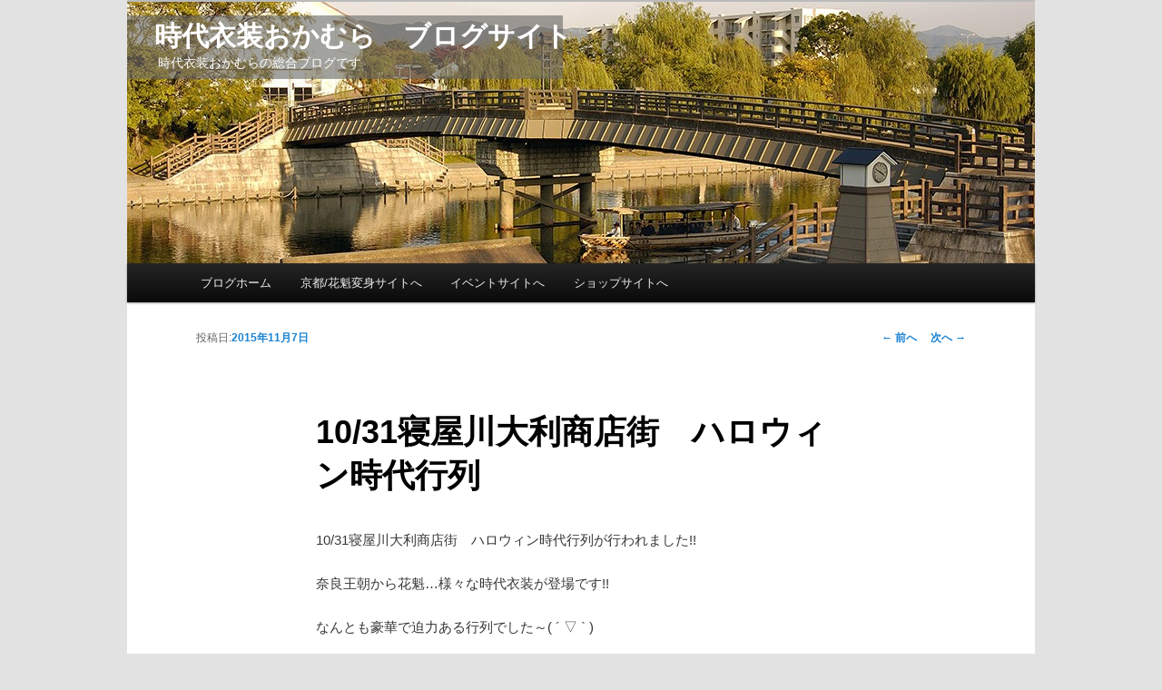

--- FILE ---
content_type: text/html; charset=UTF-8
request_url: http://blog.jidaiisho-okamura.com/2015/11/07/1031%E5%AF%9D%E5%B1%8B%E5%B7%9D%E5%A4%A7%E5%88%A9%E5%95%86%E5%BA%97%E8%A1%97%E3%80%80%E3%83%8F%E3%83%AD%E3%82%A6%E3%82%A3%E3%83%B3%E6%99%82%E4%BB%A3%E8%A1%8C%E5%88%97/
body_size: 6962
content:
<!DOCTYPE html>
<!--[if IE 6]>
<html id="ie6" lang="ja">
<![endif]-->
<!--[if IE 7]>
<html id="ie7" lang="ja">
<![endif]-->
<!--[if IE 8]>
<html id="ie8" lang="ja">
<![endif]-->
<!--[if !(IE 6) | !(IE 7) | !(IE 8)  ]><!-->
<html lang="ja">
<!--<![endif]-->
<head>
<meta charset="UTF-8" />
<meta name="viewport" content="width=device-width" />
<title>10/31寝屋川大利商店街　ハロウィン時代行列 | 時代衣装おかむら　ブログサイト</title>
<link rel="shortcut icon" href="http://blog.jidaiisho-okamura.com/wp-content/themes/okamura-blog/images/favicon.ico">
<link rel="profile" href="http://gmpg.org/xfn/11" />
<link rel="stylesheet" type="text/css" media="all" href="http://blog.jidaiisho-okamura.com/wp-content/themes/okamura-blog/style.css" />
<link rel="pingback" href="http://blog.jidaiisho-okamura.com/xmlrpc.php" />
<!--[if lt IE 9]>
<script src="http://blog.jidaiisho-okamura.com/wp-content/themes/okamura-blog/js/html5.js" type="text/javascript"></script>
<![endif]-->

	<style type="text/css">
		#fancybox-close{right:-15px;top:-15px}
		div#fancybox-content{border-color:#FFFFFF}
		div#fancybox-title{background-color:#FFFFFF}
		div#fancybox-outer{background-color:#FFFFFF}
		div#fancybox-title-inside{color:#333333}
	</style>

	<link rel='dns-prefetch' href='//s.w.org' />
<link rel="alternate" type="application/rss+xml" title="時代衣装おかむら　ブログサイト &raquo; フィード" href="http://blog.jidaiisho-okamura.com/feed/" />
<link rel="alternate" type="application/rss+xml" title="時代衣装おかむら　ブログサイト &raquo; コメントフィード" href="http://blog.jidaiisho-okamura.com/comments/feed/" />
<link rel="alternate" type="application/rss+xml" title="時代衣装おかむら　ブログサイト &raquo; 10/31寝屋川大利商店街　ハロウィン時代行列 のコメントのフィード" href="http://blog.jidaiisho-okamura.com/2015/11/07/1031%e5%af%9d%e5%b1%8b%e5%b7%9d%e5%a4%a7%e5%88%a9%e5%95%86%e5%ba%97%e8%a1%97%e3%80%80%e3%83%8f%e3%83%ad%e3%82%a6%e3%82%a3%e3%83%b3%e6%99%82%e4%bb%a3%e8%a1%8c%e5%88%97/feed/" />
		<script type="text/javascript">
			window._wpemojiSettings = {"baseUrl":"https:\/\/s.w.org\/images\/core\/emoji\/2.2.1\/72x72\/","ext":".png","svgUrl":"https:\/\/s.w.org\/images\/core\/emoji\/2.2.1\/svg\/","svgExt":".svg","source":{"concatemoji":"http:\/\/blog.jidaiisho-okamura.com\/wp-includes\/js\/wp-emoji-release.min.js?ver=4.7.29"}};
			!function(t,a,e){var r,n,i,o=a.createElement("canvas"),l=o.getContext&&o.getContext("2d");function c(t){var e=a.createElement("script");e.src=t,e.defer=e.type="text/javascript",a.getElementsByTagName("head")[0].appendChild(e)}for(i=Array("flag","emoji4"),e.supports={everything:!0,everythingExceptFlag:!0},n=0;n<i.length;n++)e.supports[i[n]]=function(t){var e,a=String.fromCharCode;if(!l||!l.fillText)return!1;switch(l.clearRect(0,0,o.width,o.height),l.textBaseline="top",l.font="600 32px Arial",t){case"flag":return(l.fillText(a(55356,56826,55356,56819),0,0),o.toDataURL().length<3e3)?!1:(l.clearRect(0,0,o.width,o.height),l.fillText(a(55356,57331,65039,8205,55356,57096),0,0),e=o.toDataURL(),l.clearRect(0,0,o.width,o.height),l.fillText(a(55356,57331,55356,57096),0,0),e!==o.toDataURL());case"emoji4":return l.fillText(a(55357,56425,55356,57341,8205,55357,56507),0,0),e=o.toDataURL(),l.clearRect(0,0,o.width,o.height),l.fillText(a(55357,56425,55356,57341,55357,56507),0,0),e!==o.toDataURL()}return!1}(i[n]),e.supports.everything=e.supports.everything&&e.supports[i[n]],"flag"!==i[n]&&(e.supports.everythingExceptFlag=e.supports.everythingExceptFlag&&e.supports[i[n]]);e.supports.everythingExceptFlag=e.supports.everythingExceptFlag&&!e.supports.flag,e.DOMReady=!1,e.readyCallback=function(){e.DOMReady=!0},e.supports.everything||(r=function(){e.readyCallback()},a.addEventListener?(a.addEventListener("DOMContentLoaded",r,!1),t.addEventListener("load",r,!1)):(t.attachEvent("onload",r),a.attachEvent("onreadystatechange",function(){"complete"===a.readyState&&e.readyCallback()})),(r=e.source||{}).concatemoji?c(r.concatemoji):r.wpemoji&&r.twemoji&&(c(r.twemoji),c(r.wpemoji)))}(window,document,window._wpemojiSettings);
		</script>
		<style type="text/css">
img.wp-smiley,
img.emoji {
	display: inline !important;
	border: none !important;
	box-shadow: none !important;
	height: 1em !important;
	width: 1em !important;
	margin: 0 .07em !important;
	vertical-align: -0.1em !important;
	background: none !important;
	padding: 0 !important;
}
</style>
<link rel='stylesheet' id='fancybox-css'  href='http://blog.jidaiisho-okamura.com/wp-content/plugins/fancybox-for-wordpress/fancybox/fancybox.css?ver=4.7.29' type='text/css' media='all' />
<link rel='stylesheet' id='wp-pagenavi-css'  href='http://blog.jidaiisho-okamura.com/wp-content/plugins/wp-pagenavi/pagenavi-css.css?ver=2.70' type='text/css' media='all' />
<script type='text/javascript' src='http://blog.jidaiisho-okamura.com/wp-includes/js/jquery/jquery.js?ver=1.12.4'></script>
<script type='text/javascript' src='http://blog.jidaiisho-okamura.com/wp-includes/js/jquery/jquery-migrate.min.js?ver=1.4.1'></script>
<script type='text/javascript' src='http://blog.jidaiisho-okamura.com/wp-content/plugins/fancybox-for-wordpress/fancybox/jquery.fancybox.js?ver=1.3.8'></script>
<link rel='https://api.w.org/' href='http://blog.jidaiisho-okamura.com/wp-json/' />
<link rel="EditURI" type="application/rsd+xml" title="RSD" href="http://blog.jidaiisho-okamura.com/xmlrpc.php?rsd" />
<link rel="wlwmanifest" type="application/wlwmanifest+xml" href="http://blog.jidaiisho-okamura.com/wp-includes/wlwmanifest.xml" /> 
<link rel='prev' title='10/18　丹後きものまつりin天橋立' href='http://blog.jidaiisho-okamura.com/2015/11/07/1018%e3%80%80%e4%b8%b9%e5%be%8c%e3%81%8d%e3%82%82%e3%81%ae%e3%81%be%e3%81%a4%e3%82%8ain%e5%a4%a9%e6%a9%8b%e7%ab%8b/' />
<link rel='next' title='11/1　ゆるキャラの衣装制作' href='http://blog.jidaiisho-okamura.com/2015/11/07/111%e3%80%80%e3%82%86%e3%82%8b%e3%82%ad%e3%83%a3%e3%83%a9%e3%81%ae%e8%a1%a3%e8%a3%85%e5%88%b6%e4%bd%9c/' />
<link rel="canonical" href="http://blog.jidaiisho-okamura.com/2015/11/07/1031%e5%af%9d%e5%b1%8b%e5%b7%9d%e5%a4%a7%e5%88%a9%e5%95%86%e5%ba%97%e8%a1%97%e3%80%80%e3%83%8f%e3%83%ad%e3%82%a6%e3%82%a3%e3%83%b3%e6%99%82%e4%bb%a3%e8%a1%8c%e5%88%97/" />
<link rel='shortlink' href='http://blog.jidaiisho-okamura.com/?p=688' />
<link rel="alternate" type="application/json+oembed" href="http://blog.jidaiisho-okamura.com/wp-json/oembed/1.0/embed?url=http%3A%2F%2Fblog.jidaiisho-okamura.com%2F2015%2F11%2F07%2F1031%25e5%25af%259d%25e5%25b1%258b%25e5%25b7%259d%25e5%25a4%25a7%25e5%2588%25a9%25e5%2595%2586%25e5%25ba%2597%25e8%25a1%2597%25e3%2580%2580%25e3%2583%258f%25e3%2583%25ad%25e3%2582%25a6%25e3%2582%25a3%25e3%2583%25b3%25e6%2599%2582%25e4%25bb%25a3%25e8%25a1%258c%25e5%2588%2597%2F" />
<link rel="alternate" type="text/xml+oembed" href="http://blog.jidaiisho-okamura.com/wp-json/oembed/1.0/embed?url=http%3A%2F%2Fblog.jidaiisho-okamura.com%2F2015%2F11%2F07%2F1031%25e5%25af%259d%25e5%25b1%258b%25e5%25b7%259d%25e5%25a4%25a7%25e5%2588%25a9%25e5%2595%2586%25e5%25ba%2597%25e8%25a1%2597%25e3%2580%2580%25e3%2583%258f%25e3%2583%25ad%25e3%2582%25a6%25e3%2582%25a3%25e3%2583%25b3%25e6%2599%2582%25e4%25bb%25a3%25e8%25a1%258c%25e5%2588%2597%2F&#038;format=xml" />

<!-- Fancybox for WordPress -->
<script type="text/javascript">
jQuery(function(){

jQuery.fn.getTitle = function() { // Copy the title of every IMG tag and add it to its parent A so that fancybox can show titles
	var arr = jQuery("a.fancybox");
	jQuery.each(arr, function() {
		var title = jQuery(this).children("img").attr("title");
		jQuery(this).attr('title',title);
	})
}

// Supported file extensions
var thumbnails = jQuery("a:has(img)").not(".nolightbox").filter( function() { return /\.(jpe?g|png|gif|bmp)$/i.test(jQuery(this).attr('href')) });

thumbnails.addClass("fancybox").attr("rel","fancybox").getTitle();
jQuery("a.fancybox").fancybox({
	'cyclic': false,
	'autoScale': true,
	'padding': 10,
	'opacity': true,
	'speedIn': 500,
	'speedOut': 500,
	'changeSpeed': 300,
	'overlayShow': true,
	'overlayOpacity': "0.3",
	'overlayColor': "#666666",
	'titleShow': true,
	'titlePosition': 'inside',
	'enableEscapeButton': true,
	'showCloseButton': true,
	'showNavArrows': true,
	'hideOnOverlayClick': true,
	'hideOnContentClick': false,
	'width': 560,
	'height': 340,
	'transitionIn': "fade",
	'transitionOut': "fade",
	'centerOnScroll': true
});


})
</script>
<!-- END Fancybox for WordPress -->
		<style type="text/css">.recentcomments a{display:inline !important;padding:0 !important;margin:0 !important;}</style>
		</head>

<body class="post-template-default single single-post postid-688 single-format-standard single-author singular two-column right-sidebar">
<div id="page" class="hfeed">
	<header id="branding" role="banner">
															<a href="http://blog.jidaiisho-okamura.com/" id="header-bloghome">
					<hgroup id="blogheader2" style="background-image:url(http://blog.jidaiisho-okamura.com/wp-content/uploads/2017/05/cropped-blog_header01.jpg); max-width:1000px; height:288px;">
						<div id="header-textback">&nbsp;</div>
						<div id="header-text">
							<h1 id="site-title2"><span>時代衣装おかむら　ブログサイト</span></h1>
							<h2 id="site-description2">時代衣装おかむらの総合ブログです</h2>
						</div>
					</hgroup>
				</a>
			
			<nav id="access" role="navigation">
				<h3 class="assistive-text">メインメニュー</h3>
								<div class="skip-link"><a class="assistive-text" href="#content" title="メインコンテンツへ移動">メインコンテンツへ移動</a></div>
				<div class="skip-link"><a class="assistive-text" href="#secondary" title="サブコンテンツへ移動">サブコンテンツへ移動</a></div>
								<div class="menu-%e3%83%a1%e3%82%a4%e3%83%b3%e3%83%a1%e3%83%8b%e3%83%a5%e3%83%bc-container"><ul id="menu-%e3%83%a1%e3%82%a4%e3%83%b3%e3%83%a1%e3%83%8b%e3%83%a5%e3%83%bc" class="menu"><li id="menu-item-5" class="menu-item menu-item-type-custom menu-item-object-custom menu-item-5"><a href="/">ブログホーム</a></li>
<li id="menu-item-6" class="menu-item menu-item-type-custom menu-item-object-custom menu-item-6"><a href="http://www.jidaiisho-okamura.com/">京都/花魁変身サイトへ</a></li>
<li id="menu-item-7" class="menu-item menu-item-type-custom menu-item-object-custom menu-item-7"><a href="http://event.jidaiisho-okamura.com/">イベントサイトへ</a></li>
<li id="menu-item-8" class="menu-item menu-item-type-custom menu-item-object-custom menu-item-8"><a href="http://www.iruka-oruka.net/">ショップサイトへ</a></li>
</ul></div>			</nav><!-- #access -->
	</header><!-- #branding -->


	<div id="main">

		<div id="primary">
			<div id="content" role="main">

				
					<nav id="nav-single">
						<h3 class="assistive-text">投稿ナビゲーション</h3>
						<span class="nav-previous"><a href="http://blog.jidaiisho-okamura.com/2015/11/07/1018%e3%80%80%e4%b8%b9%e5%be%8c%e3%81%8d%e3%82%82%e3%81%ae%e3%81%be%e3%81%a4%e3%82%8ain%e5%a4%a9%e6%a9%8b%e7%ab%8b/" rel="prev"><span class="meta-nav">&larr;</span> 前へ</a></span>
						<span class="nav-next"><a href="http://blog.jidaiisho-okamura.com/2015/11/07/111%e3%80%80%e3%82%86%e3%82%8b%e3%82%ad%e3%83%a3%e3%83%a9%e3%81%ae%e8%a1%a3%e8%a3%85%e5%88%b6%e4%bd%9c/" rel="next">次へ <span class="meta-nav">&rarr;</span></a></span>
					</nav><!-- #nav-single -->

					
<article id="post-688" class="post-688 post type-post status-publish format-standard hentry category-event">
	<header class="entry-header">
		<h1 class="entry-title">10/31寝屋川大利商店街　ハロウィン時代行列</h1>

				<div class="entry-meta">
			<span class="sep">投稿日:</span><a href="http://blog.jidaiisho-okamura.com/2015/11/07/1031%e5%af%9d%e5%b1%8b%e5%b7%9d%e5%a4%a7%e5%88%a9%e5%95%86%e5%ba%97%e8%a1%97%e3%80%80%e3%83%8f%e3%83%ad%e3%82%a6%e3%82%a3%e3%83%b3%e6%99%82%e4%bb%a3%e8%a1%8c%e5%88%97/" title="01:25" rel="bookmark"><time class="entry-date" datetime="2015-11-07T01:25:12+00:00" pubdate>2015年11月7日</time></a><span class="by-author"> <span class="sep">作成者:</span> <span class="author vcard"><a class="url fn n" href="http://blog.jidaiisho-okamura.com/author/administ/" title="江田 の投稿をすべて表示" rel="author">江田</a></span></span>		</div><!-- .entry-meta -->
			</header><!-- .entry-header -->

	<div class="entry-content">
		<p>10/31寝屋川大利商店街　ハロウィン時代行列が行われました!!</p>
<p>奈良王朝から花魁…様々な時代衣装が登場です!!</p>
<p>なんとも豪華で迫力ある行列でした～( ´ ▽ ` )</p>
<p><img class="aligncenter size-full wp-image-689" src="http://blog.jidaiisho-okamura.com/wp-content/uploads/2015/11/4.jpg" alt="4" width="2048" height="1374" /> <img class="aligncenter size-full wp-image-690" src="http://blog.jidaiisho-okamura.com/wp-content/uploads/2015/11/9.jpg" alt="9" width="960" height="635" /> <img class="aligncenter size-full wp-image-691" src="http://blog.jidaiisho-okamura.com/wp-content/uploads/2015/11/10.jpg" alt="10" width="2048" height="1362" /> <img class="aligncenter size-full wp-image-692" src="http://blog.jidaiisho-okamura.com/wp-content/uploads/2015/11/image1.jpg" alt="image1" width="2048" height="1361" /> <img class="aligncenter size-full wp-image-693" src="http://blog.jidaiisho-okamura.com/wp-content/uploads/2015/11/image51.jpg" alt="image5" width="1280" height="960" /></p>
<p>&nbsp;</p>
<p>皆様に楽しんで頂けて嬉しいです♪</p>
<p>おかむら素敵なハロウィンを過ごせました(^-^)</p>
<p>ご縁に感謝です。</p>
<p>ありがとうございました!</p>
			</div><!-- .entry-content -->

	<footer class="entry-meta">
		カテゴリー: <a href="http://blog.jidaiisho-okamura.com/category/event/" rel="category tag">イベント</a> &nbsp; 作成者: <a href="http://blog.jidaiisho-okamura.com/author/administ/">江田</a> <a href="http://blog.jidaiisho-okamura.com/2015/11/07/1031%e5%af%9d%e5%b1%8b%e5%b7%9d%e5%a4%a7%e5%88%a9%e5%95%86%e5%ba%97%e8%a1%97%e3%80%80%e3%83%8f%e3%83%ad%e3%82%a6%e3%82%a3%e3%83%b3%e6%99%82%e4%bb%a3%e8%a1%8c%e5%88%97/" title="10/31寝屋川大利商店街　ハロウィン時代行列 へのパーマリンク" rel="bookmark">パーマリンク</a>		
			</footer><!-- .entry-meta -->
</article><!-- #post-688 -->

						<div id="comments">
	
	
			<h2 id="comments-title">
			&ldquo;<span>10/31寝屋川大利商店街　ハロウィン時代行列</span>&rdquo; への1件のコメント		</h2>

		
		<ol class="commentlist">
				<li class="comment even thread-even depth-1" id="li-comment-154">
		<article id="comment-154" class="comment">
			<footer class="comment-meta">
				<div class="comment-author vcard">
					<img alt='' src='http://0.gravatar.com/avatar/3fe6264c638ae181a8ca849e1f602957?s=68&#038;d=mm&#038;r=g' srcset='http://0.gravatar.com/avatar/3fe6264c638ae181a8ca849e1f602957?s=136&amp;d=mm&amp;r=g 2x' class='avatar avatar-68 photo' height='68' width='68' /><span class="fn">中村　香</span> <a href="http://blog.jidaiisho-okamura.com/2015/11/07/1031%e5%af%9d%e5%b1%8b%e5%b7%9d%e5%a4%a7%e5%88%a9%e5%95%86%e5%ba%97%e8%a1%97%e3%80%80%e3%83%8f%e3%83%ad%e3%82%a6%e3%82%a3%e3%83%b3%e6%99%82%e4%bb%a3%e8%a1%8c%e5%88%97/#comment-154"><time pubdate datetime="2015-11-17T13:36:05+00:00">2015年11月17日 13:36</time></a> <span class="says">より:</span> 
									</div><!-- .comment-author .vcard -->

				
			</footer>

			<div class="comment-content"><p>いろいろ　お世話になりました(^-^)楽しい時間でした！<br />
みんな来年の衣装考えてましたよ（＾▽＾笑）<br />
また　よろしくお願いしますねm(__)m</p>
</div>

			<div class="reply">
				<a rel='nofollow' class='comment-reply-link' href='http://blog.jidaiisho-okamura.com/2015/11/07/1031%e5%af%9d%e5%b1%8b%e5%b7%9d%e5%a4%a7%e5%88%a9%e5%95%86%e5%ba%97%e8%a1%97%e3%80%80%e3%83%8f%e3%83%ad%e3%82%a6%e3%82%a3%e3%83%b3%e6%99%82%e4%bb%a3%e8%a1%8c%e5%88%97/?replytocom=154#respond' onclick='return addComment.moveForm( "comment-154", "154", "respond", "688" )' aria-label='中村　香 に返信'>返信 <span>&darr;</span></a>			</div><!-- .reply -->
		</article><!-- #comment-## -->

	</li><!-- #comment-## -->
		</ol>

		
	
		<div id="respond" class="comment-respond">
		<h3 id="reply-title" class="comment-reply-title">コメントを残す <small><a rel="nofollow" id="cancel-comment-reply-link" href="/2015/11/07/1031%E5%AF%9D%E5%B1%8B%E5%B7%9D%E5%A4%A7%E5%88%A9%E5%95%86%E5%BA%97%E8%A1%97%E3%80%80%E3%83%8F%E3%83%AD%E3%82%A6%E3%82%A3%E3%83%B3%E6%99%82%E4%BB%A3%E8%A1%8C%E5%88%97/#respond" style="display:none;">コメントをキャンセル</a></small></h3>			<form action="http://blog.jidaiisho-okamura.com/wp-comments-post.php" method="post" id="commentform" class="comment-form">
				<p class="comment-notes"><span id="email-notes">メールアドレスが公開されることはありません。</span> <span class="required">*</span> が付いている欄は必須項目です</p><p class="comment-form-comment"><label for="comment">コメント</label> <textarea id="comment" name="comment" cols="45" rows="8" maxlength="65525" aria-required="true" required="required"></textarea></p><p class="comment-form-author"><label for="author">名前 <span class="required">*</span></label> <input id="author" name="author" type="text" value="" size="30" maxlength="245" aria-required='true' required='required' /></p>
<p class="comment-form-email"><label for="email">メール <span class="required">*</span></label> <input id="email" name="email" type="text" value="" size="30" maxlength="100" aria-describedby="email-notes" aria-required='true' required='required' /></p>
<p class="comment-form-url"><label for="url">サイト</label> <input id="url" name="url" type="text" value="" size="30" maxlength="200" /></p>
<p><img src="http://blog.jidaiisho-okamura.com/wp-content/plugins/siteguard/really-simple-captcha/tmp/236897600.png" alt="CAPTCHA"></p><p><label for="siteguard_captcha">上に表示された文字を入力してください。</label><br /><input type="text" name="siteguard_captcha" id="siteguard_captcha" class="input" value="" size="10" aria-required="true" /><input type="hidden" name="siteguard_captcha_prefix" id="siteguard_captcha_prefix" value="236897600" /></p><p class="form-submit"><input name="submit" type="submit" id="submit" class="submit" value="コメントを送信" /> <input type='hidden' name='comment_post_ID' value='688' id='comment_post_ID' />
<input type='hidden' name='comment_parent' id='comment_parent' value='0' />
</p><p style="display: none;"><input type="hidden" id="akismet_comment_nonce" name="akismet_comment_nonce" value="f606e9e620" /></p><p style="display: none;"><input type="hidden" id="ak_js" name="ak_js" value="67"/></p>			</form>
			</div><!-- #respond -->
	
</div><!-- #comments -->

				
			</div><!-- #content -->
		</div><!-- #primary -->


	</div><!-- #main -->

	<footer id="colophon" role="contentinfo">

			

			<div id="site-generator">
				<address>Copyright &copy; 2026 時代衣装おかむら　ブログサイト. All rights reserved.</address>
			</div>
	</footer><!-- #colophon -->
</div><!-- #page -->

<script type='text/javascript' src='http://blog.jidaiisho-okamura.com/wp-content/plugins/akismet/_inc/form.js?ver=3.3.2'></script>
<script type='text/javascript' src='http://blog.jidaiisho-okamura.com/wp-includes/js/comment-reply.min.js?ver=4.7.29'></script>
<script type='text/javascript' src='http://blog.jidaiisho-okamura.com/wp-includes/js/wp-embed.min.js?ver=4.7.29'></script>

</body>
</html>